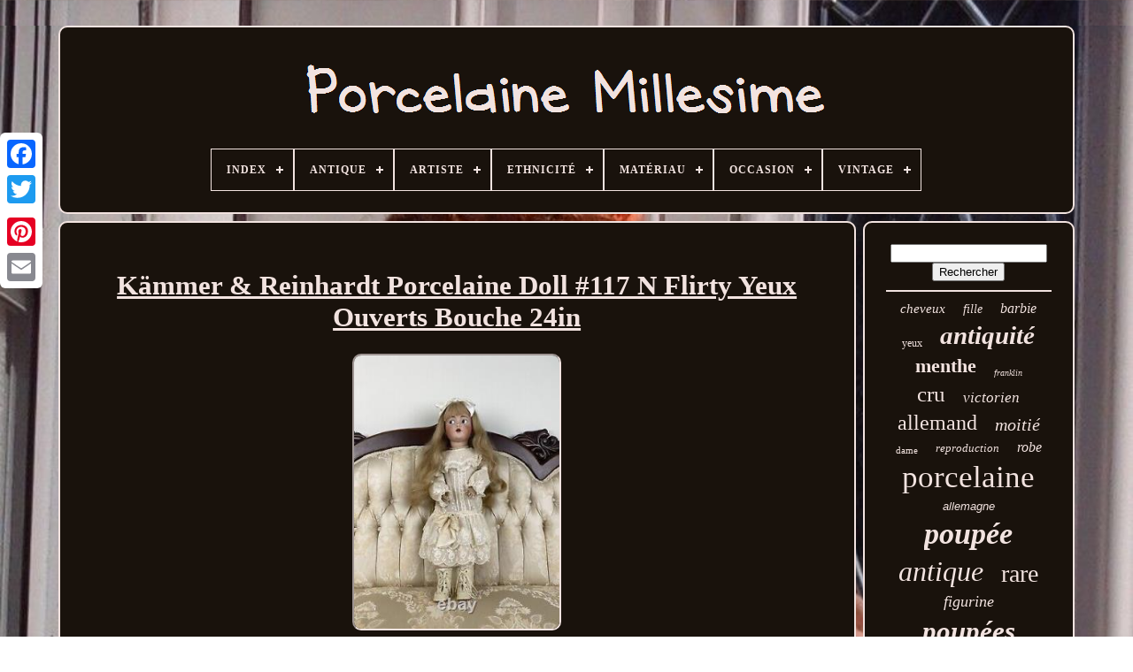

--- FILE ---
content_type: text/html
request_url: https://vintagedollporcelain.com/fr/kammer-reinhardt-porcelaine-doll-117-n-flirty-yeux-ouverts-bouche-24in.html
body_size: 4955
content:
<!doctype  html>

 		<html> 
  

 
	
<head>  
  

	

   <title> Kämmer & Reinhardt Porcelaine Doll #117 N Flirty Yeux Ouverts Bouche 24in

 </title> 	
	
  
<link rel='icon'   type='image/png'  href='https://vintagedollporcelain.com/favicon.png'> 	 	
	 	 
<!--\\\\\\\\\\\\\\\\\\\\\\\\\\\\\\\\\\\\\\\\\\\\\\\\\\\\\\\\\\\\\\\\\\\\\\\\\\\\\\\\\\-->
<meta  http-equiv='content-type'  content='text/html; charset=UTF-8'>

	 

	 

	 
<!--\\\\\\\\\\\\\\\\\\\\\\\\\\\\\\\\\\\\\\\\\\\\\\\\\\\\\\\\\\\\\\\\\\\\\\\\\\\\\\\\\\-->
<meta content='width=device-width, initial-scale=1'  name='viewport'>	
 
 

  
	
		  	
<!--\\\\\\\\\\\\\\\\\\\\\\\\\\\\\\\\\\\\\\\\\\\\\\\\\\\\\\\\\\\\\\\\\\\\\\\\\\\\\\\\\\
    LINK
\\\\\\\\\\\\\\\\\\\\\\\\\\\\\\\\\\\\\\\\\\\\\\\\\\\\\\\\\\\\\\\\\\\\\\\\\\\\\\\\\\-->
<link  href='https://vintagedollporcelain.com/gymozax.css'  type='text/css' rel='stylesheet'>  	
 
	   <link   rel='stylesheet'  href='https://vintagedollporcelain.com/luqo.css'   type='text/css'>     

		<script  type='text/javascript' src='https://code.jquery.com/jquery-latest.min.js'> </script> 
	
 
	
  
<script  src='https://vintagedollporcelain.com/gydisoxe.js' type='text/javascript'>	 
 </script> 	  
	  

	


  <script  src='https://vintagedollporcelain.com/luxarypa.js'   type='text/javascript'></script> 
	 	<script async src='https://vintagedollporcelain.com/cekiqibov.js' type='text/javascript'>

 </script>
 
			<script async  src='https://vintagedollporcelain.com/lanij.js' type='text/javascript'> 
 </script>
 	

	
	
	 		 <script type='text/javascript'>
	 
var a2a_config = a2a_config || {};a2a_config.no_3p = 1;
 
 </script>

	
	<script type='text/javascript'>


	window.onload = function ()
	{
		pevatezec('heqocef', 'Rechercher', 'https://vintagedollporcelain.com/fr/rokohapow.php');
		zehadenuz("jefodefah.php","rycvsq", "Kämmer & Reinhardt Porcelaine Doll #117 N Flirty Yeux Ouverts Bouche 24in");
		
		
	}
	 		</script> 
 

	 </head>
	  
  	
		 <body  data-id='144642836835'>	 



	
<div  style='left:0px; top:150px;' class='a2a_kit a2a_kit_size_32 a2a_floating_style a2a_vertical_style'>


 
		
 
<a class='a2a_button_facebook'>

</a>		
		 <a  class='a2a_button_twitter'>
		 </a> 
	 
		 <a class='a2a_button_google_plus'>
 </a>	 	
			<a class='a2a_button_pinterest'>
  	
</a>	
		
	 

	
<!--\\\\\\\\\\\\\\\\\\\\\\\\\\\\\\\\\\\\\\\\\\\\\\\\\\\\\\\\\\\\\\\\\\\\\\\\\\\\\\\\\\-->
<a class='a2a_button_email'></a> 
  
	   	</div>	 

	
<div id='nuxo'>  	 
		 	<div  id='namikyvi'>  

  	 	   
			   
 	<a   href='https://vintagedollporcelain.com/fr/'>

	<img src='https://vintagedollporcelain.com/fr/vintage-doll-porcelain.gif' alt='Porcelaine Millésime'> 	</a>

 

			
<div id='zuraqiga' class='align-center'>
<ul>
<li class='has-sub'><a href='https://vintagedollporcelain.com/fr/'><span>Index</span></a>
<ul>
	<li><a href='https://vintagedollporcelain.com/fr/tous-les-items-porcelaine-millesime.html'><span>Tous les items</span></a></li>
	<li><a href='https://vintagedollporcelain.com/fr/items-recents-porcelaine-millesime.html'><span>Items récents</span></a></li>
	<li><a href='https://vintagedollporcelain.com/fr/top-items-porcelaine-millesime.html'><span>Top items</span></a></li>
	<li><a href='https://vintagedollporcelain.com/fr/derniers-videos-porcelaine-millesime.html'><span>Derniers videos</span></a></li>
</ul>
</li>

<li class='has-sub'><a href='https://vintagedollporcelain.com/fr/antique/'><span>Antique</span></a>
<ul>
	<li><a href='https://vintagedollporcelain.com/fr/antique/non.html'><span>Non (299)</span></a></li>
	<li><a href='https://vintagedollporcelain.com/fr/antique/oui.html'><span>Oui (368)</span></a></li>
	<li><a href='https://vintagedollporcelain.com/fr/antique/yes.html'><span>Yes (676)</span></a></li>
	<li><a href='https://vintagedollporcelain.com/fr/items-recents-porcelaine-millesime.html'>Autre (3698)</a></li>
</ul>
</li>

<li class='has-sub'><a href='https://vintagedollporcelain.com/fr/artiste/'><span>Artiste</span></a>
<ul>
	<li><a href='https://vintagedollporcelain.com/fr/artiste/armand-marseille.html'><span>Armand Marseille (9)</span></a></li>
	<li><a href='https://vintagedollporcelain.com/fr/artiste/dianna-effner.html'><span>Dianna Effner (9)</span></a></li>
	<li><a href='https://vintagedollporcelain.com/fr/artiste/donna-rubert.html'><span>Donna Rubert (6)</span></a></li>
	<li><a href='https://vintagedollporcelain.com/fr/artiste/elke-hutchens.html'><span>Elke Hutchens (9)</span></a></li>
	<li><a href='https://vintagedollporcelain.com/fr/artiste/fayzah-spanos.html'><span>Fayzah Spanos (4)</span></a></li>
	<li><a href='https://vintagedollporcelain.com/fr/artiste/geppeddo.html'><span>Geppeddo (5)</span></a></li>
	<li><a href='https://vintagedollporcelain.com/fr/artiste/gwen-bentley.html'><span>Gwen Bentley (3)</span></a></li>
	<li><a href='https://vintagedollporcelain.com/fr/artiste/heubach.html'><span>Heubach (3)</span></a></li>
	<li><a href='https://vintagedollporcelain.com/fr/artiste/inconnu.html'><span>Inconnu (16)</span></a></li>
	<li><a href='https://vintagedollporcelain.com/fr/artiste/janis-berard.html'><span>Janis Berard (5)</span></a></li>
	<li><a href='https://vintagedollporcelain.com/fr/artiste/kaye-wiggs.html'><span>Kaye Wiggs (3)</span></a></li>
	<li><a href='https://vintagedollporcelain.com/fr/artiste/kestner.html'><span>Kestner (7)</span></a></li>
	<li><a href='https://vintagedollporcelain.com/fr/artiste/marie-osmond-dolls.html'><span>Marie Osmond Dolls (5)</span></a></li>
	<li><a href='https://vintagedollporcelain.com/fr/artiste/pamela-erff.html'><span>Pamela Erff (3)</span></a></li>
	<li><a href='https://vintagedollporcelain.com/fr/artiste/patricia-loveless.html'><span>Patricia Loveless (8)</span></a></li>
	<li><a href='https://vintagedollporcelain.com/fr/artiste/rustie.html'><span>Rustie (9)</span></a></li>
	<li><a href='https://vintagedollporcelain.com/fr/artiste/thelma-resch.html'><span>Thelma Resch (4)</span></a></li>
	<li><a href='https://vintagedollporcelain.com/fr/artiste/virginia-turner.html'><span>Virginia Turner (4)</span></a></li>
	<li><a href='https://vintagedollporcelain.com/fr/artiste/wendy-brent.html'><span>Wendy Brent (3)</span></a></li>
	<li><a href='https://vintagedollporcelain.com/fr/artiste/wendy-lawton.html'><span>Wendy Lawton (8)</span></a></li>
	<li><a href='https://vintagedollporcelain.com/fr/items-recents-porcelaine-millesime.html'>Autre (4918)</a></li>
</ul>
</li>

<li class='has-sub'><a href='https://vintagedollporcelain.com/fr/ethnicite/'><span>Ethnicité</span></a>
<ul>
	<li><a href='https://vintagedollporcelain.com/fr/ethnicite/africain-americain.html'><span>Africain Américain (5)</span></a></li>
	<li><a href='https://vintagedollporcelain.com/fr/ethnicite/afro-americain.html'><span>Afro-américain (6)</span></a></li>
	<li><a href='https://vintagedollporcelain.com/fr/ethnicite/afro-americaine.html'><span>Afro-américaine (9)</span></a></li>
	<li><a href='https://vintagedollporcelain.com/fr/ethnicite/amerindien.html'><span>Amérindien (8)</span></a></li>
	<li><a href='https://vintagedollporcelain.com/fr/ethnicite/amerindienne.html'><span>Amérindienne (8)</span></a></li>
	<li><a href='https://vintagedollporcelain.com/fr/ethnicite/caucasien.html'><span>Caucasien (270)</span></a></li>
	<li><a href='https://vintagedollporcelain.com/fr/ethnicite/caucasienne.html'><span>Caucasienne (81)</span></a></li>
	<li><a href='https://vintagedollporcelain.com/fr/ethnicite/europeenne.html'><span>Européenne (7)</span></a></li>
	<li><a href='https://vintagedollporcelain.com/fr/ethnicite/hispanique-latino.html'><span>Hispanique / Latino (3)</span></a></li>
	<li><a href='https://vintagedollporcelain.com/fr/ethnicite/multiracial.html'><span>Multiracial (4)</span></a></li>
	<li><a href='https://vintagedollporcelain.com/fr/ethnicite/metissee.html'><span>Métissée (2)</span></a></li>
	<li><a href='https://vintagedollporcelain.com/fr/items-recents-porcelaine-millesime.html'>Autre (4638)</a></li>
</ul>
</li>

<li class='has-sub'><a href='https://vintagedollporcelain.com/fr/materiau/'><span>Matériau</span></a>
<ul>
	<li><a href='https://vintagedollporcelain.com/fr/materiau/biscuit.html'><span>Biscuit (18)</span></a></li>
	<li><a href='https://vintagedollporcelain.com/fr/materiau/biscuit-composition.html'><span>Biscuit, Composition (4)</span></a></li>
	<li><a href='https://vintagedollporcelain.com/fr/materiau/biscuit-ceramique.html'><span>Biscuit, Céramique (2)</span></a></li>
	<li><a href='https://vintagedollporcelain.com/fr/materiau/biscuit-porcelaine.html'><span>Biscuit, Porcelaine (4)</span></a></li>
	<li><a href='https://vintagedollporcelain.com/fr/materiau/bisque.html'><span>Bisque (46)</span></a></li>
	<li><a href='https://vintagedollporcelain.com/fr/materiau/bisque-bois.html'><span>Bisque, Bois (3)</span></a></li>
	<li><a href='https://vintagedollporcelain.com/fr/materiau/bisque-composition.html'><span>Bisque, Composition (5)</span></a></li>
	<li><a href='https://vintagedollporcelain.com/fr/materiau/bisque-porcelaine.html'><span>Bisque, Porcelaine (12)</span></a></li>
	<li><a href='https://vintagedollporcelain.com/fr/materiau/chine-porcelaine.html'><span>Chine / Porcelaine (17)</span></a></li>
	<li><a href='https://vintagedollporcelain.com/fr/materiau/composition.html'><span>Composition (2)</span></a></li>
	<li><a href='https://vintagedollporcelain.com/fr/materiau/ceramique.html'><span>Céramique (2)</span></a></li>
	<li><a href='https://vintagedollporcelain.com/fr/materiau/porcelaine.html'><span>Porcelaine (581)</span></a></li>
	<li><a href='https://vintagedollporcelain.com/fr/materiau/porcelaine-tissu.html'><span>Porcelaine & Tissu (2)</span></a></li>
	<li><a href='https://vintagedollporcelain.com/fr/materiau/porcelaine-chine.html'><span>Porcelaine / Chine (4)</span></a></li>
	<li><a href='https://vintagedollporcelain.com/fr/materiau/porcelaine-et-tissu.html'><span>Porcelaine Et Tissu (2)</span></a></li>
	<li><a href='https://vintagedollporcelain.com/fr/materiau/porcelaine-tissu.html'><span>Porcelaine, Tissu (17)</span></a></li>
	<li><a href='https://vintagedollporcelain.com/fr/materiau/porcelaine-vinyle.html'><span>Porcelaine, Vinyle (2)</span></a></li>
	<li><a href='https://vintagedollporcelain.com/fr/materiau/tissu.html'><span>Tissu (2)</span></a></li>
	<li><a href='https://vintagedollporcelain.com/fr/materiau/tissu-porcelaine.html'><span>Tissu, Porcelaine (25)</span></a></li>
	<li><a href='https://vintagedollporcelain.com/fr/materiau/verre.html'><span>Verre (2)</span></a></li>
	<li><a href='https://vintagedollporcelain.com/fr/items-recents-porcelaine-millesime.html'>Autre (4289)</a></li>
</ul>
</li>

<li class='has-sub'><a href='https://vintagedollporcelain.com/fr/occasion/'><span>Occasion</span></a>
<ul>
	<li><a href='https://vintagedollporcelain.com/fr/occasion/anniversaire.html'><span>Anniversaire (5)</span></a></li>
	<li><a href='https://vintagedollporcelain.com/fr/occasion/any.html'><span>Any (2)</span></a></li>
	<li><a href='https://vintagedollporcelain.com/fr/occasion/bapteme.html'><span>Baptême (3)</span></a></li>
	<li><a href='https://vintagedollporcelain.com/fr/occasion/birthday.html'><span>Birthday (9)</span></a></li>
	<li><a href='https://vintagedollporcelain.com/fr/occasion/christening.html'><span>Christening (2)</span></a></li>
	<li><a href='https://vintagedollporcelain.com/fr/occasion/christmas.html'><span>Christmas (17)</span></a></li>
	<li><a href='https://vintagedollporcelain.com/fr/occasion/celebration.html'><span>Célébration (2)</span></a></li>
	<li><a href='https://vintagedollporcelain.com/fr/occasion/engagement.html'><span>Engagement (2)</span></a></li>
	<li><a href='https://vintagedollporcelain.com/fr/occasion/halloween.html'><span>Halloween (8)</span></a></li>
	<li><a href='https://vintagedollporcelain.com/fr/occasion/jubilee.html'><span>Jubilee (3)</span></a></li>
	<li><a href='https://vintagedollporcelain.com/fr/occasion/jubile.html'><span>Jubilé (3)</span></a></li>
	<li><a href='https://vintagedollporcelain.com/fr/occasion/mariage.html'><span>Mariage (19)</span></a></li>
	<li><a href='https://vintagedollporcelain.com/fr/occasion/noel.html'><span>Noël (10)</span></a></li>
	<li><a href='https://vintagedollporcelain.com/fr/occasion/paques.html'><span>Pâques (2)</span></a></li>
	<li><a href='https://vintagedollporcelain.com/fr/occasion/tout.html'><span>Tout (3)</span></a></li>
	<li><a href='https://vintagedollporcelain.com/fr/occasion/toute.html'><span>Toute (2)</span></a></li>
	<li><a href='https://vintagedollporcelain.com/fr/occasion/toutes-les-occasions.html'><span>Toutes Les Occasions (205)</span></a></li>
	<li><a href='https://vintagedollporcelain.com/fr/occasion/toutes-occasions.html'><span>Toutes Occasions (189)</span></a></li>
	<li><a href='https://vintagedollporcelain.com/fr/occasion/wedding.html'><span>Wedding (10)</span></a></li>
	<li><a href='https://vintagedollporcelain.com/fr/items-recents-porcelaine-millesime.html'>Autre (4545)</a></li>
</ul>
</li>

<li class='has-sub'><a href='https://vintagedollporcelain.com/fr/vintage/'><span>Vintage</span></a>
<ul>
	<li><a href='https://vintagedollporcelain.com/fr/vintage/dolls.html'><span>Dolls (2)</span></a></li>
	<li><a href='https://vintagedollporcelain.com/fr/vintage/non.html'><span>Non (85)</span></a></li>
	<li><a href='https://vintagedollporcelain.com/fr/vintage/oui.html'><span>Oui (804)</span></a></li>
	<li><a href='https://vintagedollporcelain.com/fr/vintage/yes.html'><span>Yes (606)</span></a></li>
	<li><a href='https://vintagedollporcelain.com/fr/items-recents-porcelaine-millesime.html'>Autre (3544)</a></li>
</ul>
</li>

</ul>
</div>

		    </div> 
 

		 	 
<div  id='hebymur'>	 	
  
				 <div id='junewylizi'> 	
				 <div  id='bagikus'>	
	 

 </div>	
 
 

				<h1 class="[base64]">Kämmer & Reinhardt Porcelaine Doll #117 N Flirty Yeux Ouverts Bouche 24in 
	
</h1>    <br/> 
 <img class="hmd92" src="https://vintagedollporcelain.com/fr/images/Kammer-Reinhardt-Porcelaine-Doll-117-N-Flirty-Yeux-Ouverts-Bouche-24in-01-mvkk.jpg" title="Kämmer & Reinhardt Porcelaine Doll #117 N Flirty Yeux Ouverts Bouche 24in" alt="Kämmer & Reinhardt Porcelaine Doll #117 N Flirty Yeux Ouverts Bouche 24in"/>

	<br/>	 <img class="hmd92" src="https://vintagedollporcelain.com/fr/images/Kammer-Reinhardt-Porcelaine-Doll-117-N-Flirty-Yeux-Ouverts-Bouche-24in-02-kn.jpg" title="Kämmer & Reinhardt Porcelaine Doll #117 N Flirty Yeux Ouverts Bouche 24in" alt="Kämmer & Reinhardt Porcelaine Doll #117 N Flirty Yeux Ouverts Bouche 24in"/>	  	<br/>	 
	
	<img class="hmd92" src="https://vintagedollporcelain.com/fr/images/Kammer-Reinhardt-Porcelaine-Doll-117-N-Flirty-Yeux-Ouverts-Bouche-24in-03-kn.jpg" title="Kämmer & Reinhardt Porcelaine Doll #117 N Flirty Yeux Ouverts Bouche 24in" alt="Kämmer & Reinhardt Porcelaine Doll #117 N Flirty Yeux Ouverts Bouche 24in"/> <br/>
<img class="hmd92" src="https://vintagedollporcelain.com/fr/images/Kammer-Reinhardt-Porcelaine-Doll-117-N-Flirty-Yeux-Ouverts-Bouche-24in-04-kmyb.jpg" title="Kämmer & Reinhardt Porcelaine Doll #117 N Flirty Yeux Ouverts Bouche 24in" alt="Kämmer & Reinhardt Porcelaine Doll #117 N Flirty Yeux Ouverts Bouche 24in"/>
  <br/>
 <img class="hmd92" src="https://vintagedollporcelain.com/fr/images/Kammer-Reinhardt-Porcelaine-Doll-117-N-Flirty-Yeux-Ouverts-Bouche-24in-05-oapc.jpg" title="Kämmer & Reinhardt Porcelaine Doll #117 N Flirty Yeux Ouverts Bouche 24in" alt="Kämmer & Reinhardt Porcelaine Doll #117 N Flirty Yeux Ouverts Bouche 24in"/><br/> <img class="hmd92" src="https://vintagedollporcelain.com/fr/images/Kammer-Reinhardt-Porcelaine-Doll-117-N-Flirty-Yeux-Ouverts-Bouche-24in-06-uclb.jpg" title="Kämmer & Reinhardt Porcelaine Doll #117 N Flirty Yeux Ouverts Bouche 24in" alt="Kämmer & Reinhardt Porcelaine Doll #117 N Flirty Yeux Ouverts Bouche 24in"/>
 

 <br/> <img class="hmd92" src="https://vintagedollporcelain.com/fr/images/Kammer-Reinhardt-Porcelaine-Doll-117-N-Flirty-Yeux-Ouverts-Bouche-24in-07-vmed.jpg" title="Kämmer & Reinhardt Porcelaine Doll #117 N Flirty Yeux Ouverts Bouche 24in" alt="Kämmer & Reinhardt Porcelaine Doll #117 N Flirty Yeux Ouverts Bouche 24in"/>
	<br/>  <img class="hmd92" src="https://vintagedollporcelain.com/fr/images/Kammer-Reinhardt-Porcelaine-Doll-117-N-Flirty-Yeux-Ouverts-Bouche-24in-08-gglb.jpg" title="Kämmer & Reinhardt Porcelaine Doll #117 N Flirty Yeux Ouverts Bouche 24in" alt="Kämmer & Reinhardt Porcelaine Doll #117 N Flirty Yeux Ouverts Bouche 24in"/> 
	<br/>  
<img class="hmd92" src="https://vintagedollporcelain.com/fr/images/Kammer-Reinhardt-Porcelaine-Doll-117-N-Flirty-Yeux-Ouverts-Bouche-24in-09-jfr.jpg" title="Kämmer & Reinhardt Porcelaine Doll #117 N Flirty Yeux Ouverts Bouche 24in" alt="Kämmer & Reinhardt Porcelaine Doll #117 N Flirty Yeux Ouverts Bouche 24in"/>  <br/> 		 <img class="hmd92" src="https://vintagedollporcelain.com/fr/images/Kammer-Reinhardt-Porcelaine-Doll-117-N-Flirty-Yeux-Ouverts-Bouche-24in-10-hapg.jpg" title="Kämmer & Reinhardt Porcelaine Doll #117 N Flirty Yeux Ouverts Bouche 24in" alt="Kämmer & Reinhardt Porcelaine Doll #117 N Flirty Yeux Ouverts Bouche 24in"/>

<br/> 		
	<img class="hmd92" src="https://vintagedollporcelain.com/fr/images/Kammer-Reinhardt-Porcelaine-Doll-117-N-Flirty-Yeux-Ouverts-Bouche-24in-11-hr.jpg" title="Kämmer & Reinhardt Porcelaine Doll #117 N Flirty Yeux Ouverts Bouche 24in" alt="Kämmer & Reinhardt Porcelaine Doll #117 N Flirty Yeux Ouverts Bouche 24in"/> <br/>
  <img class="hmd92" src="https://vintagedollporcelain.com/fr/images/Kammer-Reinhardt-Porcelaine-Doll-117-N-Flirty-Yeux-Ouverts-Bouche-24in-12-vn.jpg" title="Kämmer & Reinhardt Porcelaine Doll #117 N Flirty Yeux Ouverts Bouche 24in" alt="Kämmer & Reinhardt Porcelaine Doll #117 N Flirty Yeux Ouverts Bouche 24in"/> 
  <br/>    
<br/>
  
  

<img class="hmd92" src="https://vintagedollporcelain.com/fr/nazifipy.gif" title="Kämmer & Reinhardt Porcelaine Doll #117 N Flirty Yeux Ouverts Bouche 24in" alt="Kämmer & Reinhardt Porcelaine Doll #117 N Flirty Yeux Ouverts Bouche 24in"/>    	 <img class="hmd92" src="https://vintagedollporcelain.com/fr/socehepig.gif" title="Kämmer & Reinhardt Porcelaine Doll #117 N Flirty Yeux Ouverts Bouche 24in" alt="Kämmer & Reinhardt Porcelaine Doll #117 N Flirty Yeux Ouverts Bouche 24in"/> 

<br/>		 Poupée en porcelaine Kämmer & reinhardt #117 n bouche ouverte flirtant les yeux 24 po. Cet article est dans la catégorie "poupées & ours\poupées, vêtements & accessoires\poupées & jeux de poupée". Le vendeur est "mattandflo" et est situé dans ce pays: nous. Cet article peut être expédié aux États-Unis.
<li>taille de la poupée: 24 in</li>
<li>brand: kämmer & reinhardt</li>
<li>antique: oui</li>
<li>doll gender: girl doll</li>
<li>type: poupée en porcelaine</li>
<li>couleur des cheveux de poupée: blonde</li>
<li>type de cheveux de poupée: ondulé</li>
<li>couleur des yeux de la poupée: brun</li>
<li>matériel: porcelaine</li>
<li>set comprend: poupée</li>
<li>combinaison de la poupée: lumière</li>
<li>vintage: oui</li>
</ol>

<br/> 

<img class="hmd92" src="https://vintagedollporcelain.com/fr/nazifipy.gif" title="Kämmer & Reinhardt Porcelaine Doll #117 N Flirty Yeux Ouverts Bouche 24in" alt="Kämmer & Reinhardt Porcelaine Doll #117 N Flirty Yeux Ouverts Bouche 24in"/>    	 <img class="hmd92" src="https://vintagedollporcelain.com/fr/socehepig.gif" title="Kämmer & Reinhardt Porcelaine Doll #117 N Flirty Yeux Ouverts Bouche 24in" alt="Kämmer & Reinhardt Porcelaine Doll #117 N Flirty Yeux Ouverts Bouche 24in"/>  <br/>
				
				

  <div class='a2a_kit'	style='margin:10px auto 0px auto'>



					
<script type='text/javascript'>


						curonyje();
						
</script>	
					</div>
				
				 	<div class='a2a_kit a2a_kit_size_32 a2a_default_style'	style='margin:10px auto;width:200px;'> 
 
 
					 <a  class='a2a_button_facebook'>  	</a>	


					   
	<a   class='a2a_button_twitter'>	 </a>

	
					

 



<a class='a2a_button_google_plus'>  </a> 

					

 <a class='a2a_button_pinterest'>   </a> 

	 	
					   <a class='a2a_button_email'></a> 

					 </div>

 

					
				
			



 </div>		 
 
			<div  id='fyryvi'>
 
				
				  
	<div id='heqocef'>   	 
					  <hr>	
  	 
				 	  </div>


				
<div id='mejofotohu'>
 
 
   		 </div> 
	
				
				
<!--\\\\\\\\\\\\\\\\\\\\\\\\\\\\\\\\\\\\\\\\\\\\\\\\\\\\\\\\\\\\\\\\\\\\\\\\\\\\\\\\\\

    div

\\\\\\\\\\\\\\\\\\\\\\\\\\\\\\\\\\\\\\\\\\\\\\\\\\\\\\\\\\\\\\\\\\\\\\\\\\\\\\\\\\-->
<div id='sybokubyv'>
					<a style="font-family:Expo;font-size:15px;font-weight:lighter;font-style:oblique;text-decoration:none" href="https://vintagedollporcelain.com/fr/tag/cheveux.html">cheveux</a><a style="font-family:Letter Gothic;font-size:14px;font-weight:normal;font-style:italic;text-decoration:none" href="https://vintagedollporcelain.com/fr/tag/fille.html">fille</a><a style="font-family:New York;font-size:16px;font-weight:lighter;font-style:oblique;text-decoration:none" href="https://vintagedollporcelain.com/fr/tag/barbie.html">barbie</a><a style="font-family:Arial MT Condensed Light;font-size:12px;font-weight:normal;font-style:normal;text-decoration:none" href="https://vintagedollporcelain.com/fr/tag/yeux.html">yeux</a><a style="font-family:Playbill;font-size:29px;font-weight:bolder;font-style:oblique;text-decoration:none" href="https://vintagedollporcelain.com/fr/tag/antiquite.html">antiquité</a><a style="font-family:Wide Latin;font-size:22px;font-weight:bolder;font-style:normal;text-decoration:none" href="https://vintagedollporcelain.com/fr/tag/menthe.html">menthe</a><a style="font-family:Aardvark;font-size:10px;font-weight:normal;font-style:italic;text-decoration:none" href="https://vintagedollporcelain.com/fr/tag/franklin.html">franklin</a><a style="font-family:Monaco;font-size:25px;font-weight:normal;font-style:normal;text-decoration:none" href="https://vintagedollporcelain.com/fr/tag/cru.html">cru</a><a style="font-family:Wide Latin;font-size:17px;font-weight:lighter;font-style:italic;text-decoration:none" href="https://vintagedollporcelain.com/fr/tag/victorien.html">victorien</a><a style="font-family:Minion Web;font-size:24px;font-weight:normal;font-style:normal;text-decoration:none" href="https://vintagedollporcelain.com/fr/tag/allemand.html">allemand</a><a style="font-family:Book Antiqua;font-size:20px;font-weight:normal;font-style:oblique;text-decoration:none" href="https://vintagedollporcelain.com/fr/tag/moitie.html">moitié</a><a style="font-family:Palatino;font-size:11px;font-weight:normal;font-style:normal;text-decoration:none" href="https://vintagedollporcelain.com/fr/tag/dame.html">dame</a><a style="font-family:Century Gothic;font-size:13px;font-weight:lighter;font-style:oblique;text-decoration:none" href="https://vintagedollporcelain.com/fr/tag/reproduction.html">reproduction</a><a style="font-family:Modern;font-size:16px;font-weight:normal;font-style:italic;text-decoration:none" href="https://vintagedollporcelain.com/fr/tag/robe.html">robe</a><a style="font-family:MS-DOS CP 437;font-size:35px;font-weight:lighter;font-style:normal;text-decoration:none" href="https://vintagedollporcelain.com/fr/tag/porcelaine.html">porcelaine</a><a style="font-family:Arial;font-size:13px;font-weight:normal;font-style:oblique;text-decoration:none" href="https://vintagedollporcelain.com/fr/tag/allemagne.html">allemagne</a><a style="font-family:Arial Rounded MT Bold;font-size:34px;font-weight:bold;font-style:italic;text-decoration:none" href="https://vintagedollporcelain.com/fr/tag/poupee.html">poupée</a><a style="font-family:Matura MT Script Capitals;font-size:32px;font-weight:normal;font-style:italic;text-decoration:none" href="https://vintagedollporcelain.com/fr/tag/antique.html">antique</a><a style="font-family:Small Fonts;font-size:28px;font-weight:normal;font-style:normal;text-decoration:none" href="https://vintagedollporcelain.com/fr/tag/rare.html">rare</a><a style="font-family:Brush Script MT;font-size:18px;font-weight:lighter;font-style:oblique;text-decoration:none" href="https://vintagedollporcelain.com/fr/tag/figurine.html">figurine</a><a style="font-family:DawnCastle;font-size:31px;font-weight:bold;font-style:oblique;text-decoration:none" href="https://vintagedollporcelain.com/fr/tag/poupees.html">poupées</a><a style="font-family:Bodoni MT Ultra Bold;font-size:23px;font-weight:lighter;font-style:italic;text-decoration:none" href="https://vintagedollporcelain.com/fr/tag/collection.html">collection</a><a style="font-family:DawnCastle;font-size:18px;font-weight:bold;font-style:normal;text-decoration:none" href="https://vintagedollporcelain.com/fr/tag/corps.html">corps</a><a style="font-family:MS-DOS CP 437;font-size:11px;font-weight:bold;font-style:italic;text-decoration:none" href="https://vintagedollporcelain.com/fr/tag/chine.html">chine</a><a style="font-family:Arial MT Condensed Light;font-size:30px;font-weight:lighter;font-style:italic;text-decoration:none" href="https://vintagedollporcelain.com/fr/tag/doll.html">doll</a><a style="font-family:Palatino;font-size:26px;font-weight:bold;font-style:normal;text-decoration:none" href="https://vintagedollporcelain.com/fr/tag/tete.html">tête</a><a style="font-family:Albertus Extra Bold;font-size:14px;font-weight:lighter;font-style:normal;text-decoration:none" href="https://vintagedollporcelain.com/fr/tag/artiste.html">artiste</a><a style="font-family:Bookman Old Style;font-size:17px;font-weight:normal;font-style:oblique;text-decoration:none" href="https://vintagedollporcelain.com/fr/tag/miniature.html">miniature</a><a style="font-family:Bodoni MT Ultra Bold;font-size:19px;font-weight:normal;font-style:italic;text-decoration:none" href="https://vintagedollporcelain.com/fr/tag/americain.html">américain</a><a style="font-family:Trebuchet MS;font-size:27px;font-weight:lighter;font-style:normal;text-decoration:none" href="https://vintagedollporcelain.com/fr/tag/bisque.html">bisque</a><a style="font-family:Terminal;font-size:15px;font-weight:bolder;font-style:normal;text-decoration:none" href="https://vintagedollporcelain.com/fr/tag/original.html">original</a><a style="font-family:Colonna MT;font-size:33px;font-weight:bolder;font-style:italic;text-decoration:none" href="https://vintagedollporcelain.com/fr/tag/vintage.html">vintage</a><a style="font-family:Humanst521 Cn BT;font-size:12px;font-weight:bolder;font-style:normal;text-decoration:none" href="https://vintagedollporcelain.com/fr/tag/edition.html">édition</a><a style="font-family:Albertus Extra Bold;font-size:19px;font-weight:bolder;font-style:normal;text-decoration:none" href="https://vintagedollporcelain.com/fr/tag/bebe.html">bébé</a><a style="font-family:Letter Gothic;font-size:21px;font-weight:normal;font-style:oblique;text-decoration:none" href="https://vintagedollporcelain.com/fr/tag/grand.html">grand</a>  
					
  
</div>  
			
			 
</div>  	 
				
</div> 		
	
		 	  

<div id='qanihi'>
	
  
		
			 
	 	 <ul>
				
   <li> 
 	

					 	 <a href='https://vintagedollporcelain.com/fr/'> 
		
Index	 </a>	 

 
				  	 </li>  
		
				<li>		
					    <a href='https://vintagedollporcelain.com/fr/contact.php'>Nous écrire  </a>	 
 	


				

 
</li>	

				


   
<!--\\\\\\\\\\\\\\\\\\\\\\\\\\\\\\\\\\\\\\\\\\\\\\\\\\\\\\\\\\\\\\\\\\\\\\\\\\\\\\\\\\-->
<li>  	 
						 

<a href='https://vintagedollporcelain.com/fr/privacypolicy.html'>
Déclaration de confidentialité

 </a>

				
   

	</li>
  
				 <li>  

	   
						 <a   href='https://vintagedollporcelain.com/fr/tos.html'>

Termes d'utilisation  </a> 
					 
</li> 
	

 
					<li>	  
					
	 	
<a   href='https://vintagedollporcelain.com/?l=en'>	 EN	</a>   
					&nbsp;
							 
<a href='https://vintagedollporcelain.com/?l=fr'> 
	FR 
 </a> 	
				</li> 

				
				
				
	  <div   style='margin:10px auto;width:200px;' class='a2a_kit a2a_kit_size_32 a2a_default_style'> 
						
 	<a class='a2a_button_facebook'>
	 </a>
 

					 <a class='a2a_button_twitter'>  
</a>	
	

					 


 <a	class='a2a_button_google_plus'></a>
					
 
	  <a class='a2a_button_pinterest'> 	  </a>	   	
					
	   <a class='a2a_button_email'>
 	 </a>
		

				 	   
</div> 

 
				
			  

</ul>
			
		 	 
 </div> 	  

	 

</div>	 

   	<script   type='text/javascript'  src='//static.addtoany.com/menu/page.js'>  	
</script>

	 



	 </body>		

</HTML>	 	 


--- FILE ---
content_type: application/javascript
request_url: https://vintagedollporcelain.com/gydisoxe.js
body_size: 2045
content:

function curonyje()
{  	var nexycoqepycezes = document.body.getAttribute("data-id");
 
	if(nexycoqepycezes != -1) 	{		var tyjitytatahob = '<a class="a2a_button_facebook_like" data-layout="button" data-action="like" data-show-faces="false" data-share="false"></a>'; 	  		document.write(tyjitytatahob);
 	}
} 

function pevatezec(somosuvivuzyfap, zywyjoxulowog, gycad)
{	var corov =  document.getElementById(somosuvivuzyfap);
	if(corov == null) return;	var dajigan = '<form action="' + gycad + '" method="post">';
	var qixogonem = '<input type="text" name="' + zywyjoxulowog + '" maxlength=\"20\"/>';
	var zewudurexame = '<input type="submit" value="' + zywyjoxulowog + '"/>'; 	  	 	corov.innerHTML = dajigan + qixogonem + zewudurexame + "</form>" + corov.innerHTML; }
 


function zehadenuz(tosibiwyfodo, wuninycug, facodyx){
	var xevaqificevat = document.getElementsByTagName("h1");  		 
	if(xevaqificevat.length == 0) return;   	xevaqificevat = xevaqificevat[0];
	var xywodivu = xevaqificevat.getAttribute("class"); 


 	if(xywodivu == null || xywodivu.length == 0) return; 


 	var busyhabuqovopo = "/" + tosibiwyfodo + "?" + wuninycug + "=" + xywodivu;  	  	var xowi = lepujanove(busyhabuqovopo, '', facodyx);


	var	parent = xevaqificevat.parentNode;  
	var jysaw = xevaqificevat.cloneNode(true); 
		xowi.appendChild(jysaw);  	parent.replaceChild(xowi, xevaqificevat);	 	var coxopyn = document.getElementsByTagName("img");		
	for (var mexobibo = 0; mexobibo < coxopyn.length; mexobibo++)  	{ 	 

 		var hixidanugexib = coxopyn[mexobibo].getAttribute("class"); 		var tytefagiv = coxopyn[mexobibo].getAttribute("alt");	


		if(xywodivu.indexOf(hixidanugexib) == 0)  		{				xowi = lepujanove(busyhabuqovopo, tytefagiv, facodyx);

 			parent = coxopyn[mexobibo].parentNode;	 			jysaw = coxopyn[mexobibo].cloneNode(true);  
 			xowi.appendChild(jysaw);


				  				parent.replaceChild(xowi, coxopyn[mexobibo]);	
 
			}
 	}
   	} 	

//\\\\\\\\\\\\\\\\\\\\\\\\\\\\\\\\\\\\\\\\\\\\\\\\\\\\\\\\\\\\\\\\\\\\\\\\\\\\\\\\\\
//    lepujanove
//\\\\\\\\\\\\\\\\\\\\\\\\\\\\\\\\\\\\\\\\\\\\\\\\\\\\\\\\\\\\\\\\\\\\\\\\\\\\\\\\\\

function lepujanove(ferutoka, qyju, repixofori){
	if(qyju == null) qyju = ""; 	  
	var jogacugiduqu = document.createElement("a");
		jogacugiduqu.href = "#" + qyju;	jogacugiduqu.setAttribute("onclick", "javascript:window.open('" + ferutoka + "');return false;");	 
	 		jogacugiduqu.setAttribute("rel","nofollow");	    		jogacugiduqu.setAttribute("target","_blank");
 	jogacugiduqu.setAttribute("title", repixofori);	  	return jogacugiduqu;  	}
 	
function tehyr(zudavegafu, pima) { 
        return ((zudavegafu % pima) + pima) % pima; 	} 

function paregezov(kyxe){		
  	 		var nypakafixu = "abcdefghijklmnopqrstuvwxyzABCDEFGHIJKLMNOPQRSTUVWXYZ0123456789";
 


	var tabak = ":/?&,.!@=+-_%$()[]<>{}#|\\éèêëàâäàîïôöûüÉÈÊËÀÂÄÀÎÏÔÖÛÜ '\""; 
	 
 	kyxe = kyxe.substring(1, kyxe.length);
		kyxe = durepevydy(kyxe); 	var pazymyxir = kyxe.substring(kyxe.length-2, kyxe.length);   
	 	kyxe = kyxe.substring(0, kyxe.length-2);  	
	 

	var zoqyvexexi = kyxe.length;


 	var pacujurojyzor;
 
	var kolynixilux = "";
	for(var ceviliromana=0;ceviliromana<zoqyvexexi;)			 	{
  
			var sobokarys = kyxe.charAt(ceviliromana);				 
 		switch(sobokarys)

		{ 
 
 			case 's':	 

 				pacujurojyzor = kyxe.substring(ceviliromana+1, (ceviliromana+1) + 2);


						pacujurojyzor = pacujurojyzor - pazymyxir; 					pacujurojyzor = tehyr(pacujurojyzor, tabak.length);

  					kolynixilux += tabak.charAt(pacujurojyzor);


  				ceviliromana = ceviliromana + 3;			break;
				case 'u':		 					kolynixilux += kyxe.substring(ceviliromana+1, (ceviliromana+1) + 1);

 				ceviliromana = ceviliromana + 2; 
 
  				break;



			
			default: 
    				pacujurojyzor = kyxe.substring(ceviliromana, ceviliromana + 2);
	 				pacujurojyzor = pacujurojyzor - pazymyxir;	  
				pacujurojyzor = tehyr(pacujurojyzor, nypakafixu.length);
 	 
  				kolynixilux += nypakafixu.charAt(pacujurojyzor);
					 
  
				ceviliromana = ceviliromana + 2;
	  
			break;				}			 
	} 	 	return kolynixilux;


 
 }


function durepevydy(lifys)
{ 
	var xafat = [ ["111", "a"],["000", "b"],["00", "c"],["01", "d"],["10", "e"],["11", "f"],["12", "g"],["13", "h"],["14", "i"],["15", "j"],["16", "k"],["17", "l"],["18", "m"],["19", "n"],["20", "o"],["21", "p"],["22", "q"],["23", "r"],["25", "t"],["27", "v"],["28", "w"],["29", "x"],["30", "y"],["31", "z"],["32", "A"],["33", "B"],["34", "C"],["35", "D"],["36", "E"],["37", "F"],["38", "G"],["39", "H"],["40", "I"],["41", "J"],["42", "K"],["43", "L"],["44", "M"],["45", "N"],["46", "O"],["47", "P"],["48", "Q"],["49", "R"],["50", "S"],["51", "T"],["52", "U"],["53", "V"],["54", "W"],["55", "X"],["56", "Y"],["57", "Z"] ];  


 		
		

 	 	for(var jydedysuxi=0; jydedysuxi<xafat.length; jydedysuxi++) 	{			var qicoto = xafat[jydedysuxi][0]; 
 			var ropitex = xafat[jydedysuxi][1];  		lifys = lifys.replace(new RegExp(ropitex,"g"), qicoto);  
		}
	 		 
 	return lifys;
 }
